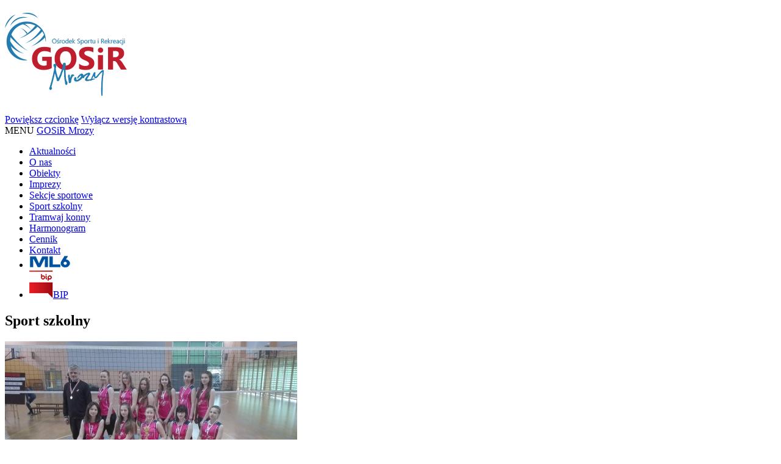

--- FILE ---
content_type: text/html; charset=utf-8
request_url: https://gosir.mrozy.pl/sport-szkolny?start=20
body_size: 6440
content:
<!DOCTYPE html>
<html lang="pl-pl">
	<head>
		<meta name="viewport" content="width=device-width, initial-scale=1">
		<meta charset="utf-8">
	<base href="https://gosir.mrozy.pl/sport-szkolny">
	<title>Sport szkolny - GOSiR Mrozy</title>
	<link href="/sport-szkolny?format=feed&amp;type=rss" rel="alternate" type="application/rss+xml" title="RSS 2.0">
	<link href="/sport-szkolny?format=feed&amp;type=atom" rel="alternate" type="application/atom+xml" title="Atom 1.0">
	<link href="/plugins/system/jce/css/content.css?8723a98cbde94ac1c686819af9a687b8" rel="stylesheet">
	<style>
a.thumbnail {display: inline-block; zoom: 1; *display: inline;}
	</style>
	<script type="application/json" class="joomla-script-options new">{"csrf.token":"68df3e502d0516394a259beefc8eb619","system.paths":{"root":"","base":""}}</script>
	<script src="/templates/gosir-mrozy/js/jui/jquery.min.js?8723a98cbde94ac1c686819af9a687b8"></script>
	<script src="/media/jui/js/jquery-noconflict.js?8723a98cbde94ac1c686819af9a687b8"></script>
	<script src="/media/jui/js/jquery-migrate.min.js?8723a98cbde94ac1c686819af9a687b8"></script>
	<script src="/media/system/js/caption.js?8723a98cbde94ac1c686819af9a687b8"></script>
	<script src="/media/system/js/mootools-core.js?8723a98cbde94ac1c686819af9a687b8"></script>
	<script src="/media/system/js/core.js?8723a98cbde94ac1c686819af9a687b8"></script>
	<script src="/media/jui/js/bootstrap.min.js?8723a98cbde94ac1c686819af9a687b8"></script>
	<script src="https://gosir.mrozy.pl/templates/gosir-mrozy/js/bootstrap.min.js"></script>
	<script src="https://gosir.mrozy.pl/templates/gosir-mrozy/js/number.format.js"></script>
	<script src="https://gosir.mrozy.pl/templates/gosir-mrozy/js/lettering.js"></script>
	<script src="https://gosir.mrozy.pl/templates/gosir-mrozy/js/forms.js"></script>
	<script>
jQuery(window).on('load',  function() {
				new JCaption('img.caption');
			});jQuery(function($){ $(".hasTooltip").tooltip({"html": true,"container": "body"}); });
	</script>

		<link href="https://fonts.googleapis.com/css?family=Oswald:400,300,700&amp;subset=latin,latin-ext" rel="stylesheet" type="text/css">
		<link rel="stylesheet" href="/templates/gosir-mrozy/css/bootstrap.css" type="text/css">
		<link rel="stylesheet" href="/templates/gosir-mrozy/css/style.css?v=1678793337" type="text/css">
		<link rel="stylesheet" href="/templates/gosir-mrozy/css/font-awesome.min.css" type="text/css">
		<link rel="apple-touch-icon" sizes="76x76" href="https://gosir.mrozy.pl/templates/gosir-mrozy/favicon/apple-touch-icon.png">
        <link rel="icon" type="image/png" sizes="32x32" href="https://gosir.mrozy.pl/templates/gosir-mrozy/favicon/favicon-32x32.png">
        <link rel="icon" type="image/png" sizes="16x16" href="https://gosir.mrozy.pl/templates/gosir-mrozy/favicon/favicon-16x16.png">
        <link rel="manifest" href="https://gosir.mrozy.pl/templates/gosir-mrozy/favicon/site.webmanifest">
        <meta name="msapplication-TileColor" content="#237caf">
    	<meta name="theme-color" content="#237caf">
	</head>
	<body>
      	<a id="top" class="top-link"></a>
		<div class="container header">
			<div>
				<div class="pull-left">
					<h1>
						<a href="https://gosir.mrozy.pl/" title="">
							<img src="https://gosir.mrozy.pl/images/logo.png" alt="GOSiR Mrozy">
						</a>
					</h1>
				</div>
				<div class="pull-right">
					                  				<div class="moduletable right">
						
<div class="support-icons">
		
					<a href="https://gosir.mrozy.pl/sport-szkolny?start=20&amp;rrrfont_size=1" class="button"><i class="fa fa-plus-circle" aria-hidden="true"></i><span class="alt-text">Powi&#281;ksz czcionk&#281;</span></a>
	    
	    
         <a href="https://gosir.mrozy.pl/sport-szkolny?start=20&amp;rrrtemplate_option=1" class="button"><i class="fa fa-adjust" aria-hidden="true"></i><span class="alt-text">Wy&#322;&#261;cz wersj&#281; kontrastow&#261;</span></a>
</div>		</div>
	
					    <div class="navbar">
					      <div class="navbar-inner">
					        <div class="container">
					          <a class="btn btn-navbar" data-toggle="collapse" data-target=".nav-collapse">
					            <span class="icon-bar"></span>
					            <span class="icon-bar"></span>
					            <span class="icon-bar"></span>
                                <span class="alt-text">MENU</span>
					          </a>
					          <a class="brand" href="#">GOSiR Mrozy</a>
					          <div class="nav-collapse collapse">
					            		<div class="moduletable_menu">
						<ul class="nav menu">
<li class="item-102"><a href="/aktualnosci">Aktualno&#347;ci</a></li><li class="item-103"><a href="/o-nas">O nas</a></li><li class="item-104"><a href="/obiekty">Obiekty</a></li><li class="item-105"><a href="/imprezy">Imprezy</a></li><li class="item-106"><a href="/sekcje-sportowe">Sekcje sportowe</a></li><li class="item-107 current active"><a href="/sport-szkolny">Sport szkolny</a></li><li class="item-153"><a href="/tramwaj-konny">Tramwaj konny</a></li><li class="item-194"><a href="/harmonogram">Harmonogram</a></li><li class="item-109"><a href="/cennik">Cennik</a></li><li class="item-110"><a href="/kontakt">Kontakt</a></li><li class="item-196"><a href="https://ml6.pl/" target="_blank" rel="noopener noreferrer"><img src="/images/2021/ml-6-small.png" alt="ML6"></a></li><li class="item-111"><a href="http://www.gosir-mrozy.bip.net.pl/"><img src="/images/bip.png" alt="BIP"><span class="image-title">BIP</span></a></li></ul>
		</div>
	
					          </div>
					        </div>
					      </div>
					    </div><!--End navbar-->
	    							</div>
			</div>
					</div>
		<div class="container">
										<div class="row-fluid">
        			    				<div class="span12 component" id="content">
        				<div class="blog" itemscope itemtype="http://schema.org/Blog">
			<div class="page-header item-page-header"><h2>Sport szkolny</h2></div>
	
	
	
	
	
		
	
																	<div class="items-row cols-1 row-0 row-fluid ">
						<div class="span12">
				<div class="item column-1" itemprop="blogPost" itemscope itemtype="http://schema.org/BlogPosting">
					
<div class="fleft image-content">
		<div class="pull-left item-image"> 
		<img class="resize  thumbnail" src="/images/thumbnails/mages/siatkarki_gimnazjum2017-fit-479x269.jpeg" alt="WIELKI SUKCES MA&#321;EJ SZKO&#321;Y W REGIONIE" itemprop="thumbnailUrl" height="269" width="479">	</div>
</div>
<div class="fright article-content">

	<div class="page-header">
					<h2 itemprop="name">
									<a href="/sport-szkolny/264-regionalny-sukces-siatkarek" itemprop="url">
						WIELKI SUKCES MA&#321;EJ SZKO&#321;Y W REGIONIE					</a>
							</h2>
				
		
				
			</div>







 <p style="text-align: justify;"><span style="font-size: 12pt;">W &#347;rod&#281; 26 kwietnia 2017 r. w hali sportowej GM nr 1 w Mi&#324;sku Mazowieckim odby&#322;y si&#281; fina&#322;y <strong>Regionalnej Gimnazjady SZS w Pi&#322;ce Siatkowej Dziewcz&#261;t</strong>. Siatkarki <strong>Publicznego Gimnazjum w Mrozach</strong> po d&#322;ugich i ci&#281;&#380;kich zmaganiach &ndash; przegrywaj&#261;c tylko w p&oacute;&#322;finale z zespo&#322;em gospody&#324; &ndash; zaj&#281;&#322;y ostatecznie 3. miejsce. W meczu o br&#261;zowy medal mrozianki pokona&#322;y silny zesp&oacute;&#322; z W&#281;growa 2:1 (24,-16,7). Serdecznie gratulujemy i &#380;yczymy dalszych sukces&oacute;w sportowych!</span></p>



	<p class="readmore"><a href="/sport-szkolny/264-regionalny-sukces-siatkarek" title="WIELKI SUKCES MA&#321;EJ SZKO&#321;Y W REGIONIE">

	Czytaj wi&#281;cej...
	</a></p>

</div>

				</div>
				<!-- end item -->
							</div><!-- end span -->
							</div><!-- end row -->
																			<div class="items-row cols-1 row-1 row-fluid ">
						<div class="span12">
				<div class="item column-1" itemprop="blogPost" itemscope itemtype="http://schema.org/BlogPosting">
					
<div class="fleft image-content">
		<div class="pull-left item-image"> 
		<img class="resize " src="/images/szs.jpg" alt="O W&#321;OS OD Z&#321;OTA W REGIONIE" itemprop="thumbnailUrl">	</div>
</div>
<div class="fright article-content">

	<div class="page-header">
					<h2 itemprop="name">
									<a href="/sport-szkolny/265-o-wlos-od-zlota-w-regionie" itemprop="url">
						O W&#321;OS OD Z&#321;OTA W REGIONIE					</a>
							</h2>
				
		
				
			</div>







 <p style="text-align: justify;"><span style="font-size: 12pt;">W pi&#261;tek &nbsp;31 marca 2017 r. rozegrano turniej fina&#322;owy <strong>Regionalnej Licealiady SZS w Koszyk&oacute;wce Ch&#322;opc&oacute;w</strong>. W tegorocznych rozgrywkach Reprezentacja&nbsp;<strong>LO im. Adama Mickiewicza w Mrozach</strong> po bardzo zaci&#281;tym meczu fina&#322;owym musia&#322;a uzna&#263; wy&#380;szo&#347;&#263; dru&#380;yny gospodarzy z I LO im. Boles&#322;awa Prusa w Siedlcach, przegrywaj&#261;c po dramatycznej ko&#324;c&oacute;wce spotkania 46:53. Gratulujemy!</span></p>
<p style="text-align: justify;"><span style="font-size: 12pt;">Miejsce III zaj&#281;&#322;a dru&#380;yna II LO im. Kr&oacute;lowej Jadwigi w Siedlcach a miejsce IV zesp&oacute;&#322; LO im. Polskiej Macierzy Szkolnej w Mi&#324;sku Mazowieckim.</span></p>
<p style="text-align: justify;">&nbsp;</p>
<p style="text-align: justify;"><span style="font-size: 12pt;">Mrozianie wyst&#261;pili w sk&#322;adzie: Karol Rolf (kpt.), Kamil Wieczorek, Micha&#322; Padzik, Jakub Osi&#324;ski, Rafa&#322; R&#281;czajski, Grzegorz Szczegielniak, Adrian Zaga&#324;czyk, Adam Szczegielniak, Arkadiusz Sza&#322;anek, Miko&#322;aj Adamiak, Piotr Mroziewicz, Mateusz Rychlewski oraz (kontuzjowany) Bartek Kaniewski. Opiekunem zespo&#322;u jest p. Andrzej Pieniak.</span></p>
<p>&nbsp;</p>

</div>

				</div>
				<!-- end item -->
							</div><!-- end span -->
							</div><!-- end row -->
																			<div class="items-row cols-1 row-2 row-fluid ">
						<div class="span12">
				<div class="item column-1" itemprop="blogPost" itemscope itemtype="http://schema.org/BlogPosting">
					
<div class="fleft image-content">
		<div class="pull-left item-image"> 
		<img class="resize  thumbnail" src="/images/thumbnails/mages/siatkarki_gimn2017-fit-479x359.jpg" alt="MROZIA&#323;SKIE DZIEWCZYNY NADAL LUBI&#260; BR&#260;Z" itemprop="thumbnailUrl" height="359" width="479">	</div>
</div>
<div class="fright article-content">

	<div class="page-header">
					<h2 itemprop="name">
									<a href="/sport-szkolny/262-mrozianskie-dziewczyny-nadal-lubia-braz" itemprop="url">
						MROZIA&#323;SKIE DZIEWCZYNY NADAL LUBI&#260; BR&#260;Z					</a>
							</h2>
				
		
				
			</div>







 
	<p style="text-align: justify;"><span style="font-size: 12pt;">Br&#261;zowe medale dla mrozianek! Po sze&#347;ciu turniejach klasyfikacyjnych w pi&#261;tek 24 marca 2017 r.&nbsp;na hali sportowej Gimnazjum nr 1 w Mi&#324;sku Mazowieckim odby&#322;y si&#281; <strong>Fina&#322;y Powiatowych Mistrzostw </strong><strong>Gimnazj&oacute;w S</strong><strong>ZS w Pi&#322;ce Siatkowej Dziewcz&#261;t</strong>. </span></p>
<p style="text-align: justify;"><span style="font-size: 12pt;">Reprezentacja Gimnazjum w Mrozach po przegranym p&oacute;&#322;finale z dru&#380;yn&#261; gospodarzy i zwyci&#281;skim meczu o br&#261;zowy medal z dru&#380;yn&#261; z Halinowa awansowa&#322;a do rozgrywek regionalnych. </span></p>
<p style="text-align: justify;"><span style="font-size: 12pt;">Nasz zesp&oacute;&#322; wyst&#261;pi&#322; w sk&#322;adzie: Wiktoria Zagrabska (kpt.), Natalia Zalewska, Oliwia Kulik, Malwina Kulik, Edyta Dowbaczuk, Karolina D&#261;browska, Kamila Kroczy&#324;ska, Sylwia Mu&#263;ko, Karolina Bredek, Julita Trojanowska, Malwina Rzyszkiewicz i Anna Polankiewicz. Opiekunem dru&#380;yny jest p. Andrzej Pieniak.&nbsp;</span></p>
<p>&nbsp;</p>

</div>

				</div>
				<!-- end item -->
							</div><!-- end span -->
							</div><!-- end row -->
																			<div class="items-row cols-1 row-3 row-fluid ">
						<div class="span12">
				<div class="item column-1" itemprop="blogPost" itemscope itemtype="http://schema.org/BlogPosting">
					
<div class="fleft image-content">
		<div class="pull-left item-image"> 
		<img class="resize " src="/images/szs.jpg" alt="WICEMISTRZOSTWA KOSZYKAREK I KOSZYKARZY" itemprop="thumbnailUrl">	</div>
</div>
<div class="fright article-content">

	<div class="page-header">
					<h2 itemprop="name">
									<a href="/sport-szkolny/252-wicemistrzostwa-koszykarek-i-koszykarzy" itemprop="url">
						WICEMISTRZOSTWA KOSZYKAREK I KOSZYKARZY					</a>
							</h2>
				
		
				
			</div>







 
	<p style="text-align: justify;"><span style="font-size: 12pt;"><strong>Srebrne medale</strong>&nbsp;zdobywaj&#261; uczennice i uczniowie <strong>Szko&#322;y Podstawowej w Mrozach</strong> w fina&#322;ach <strong>Mistrzostw Powiatu SZS w Koszyk&oacute;wce</strong>.&nbsp;Dzi&#281;ki miejscu na drugim stopniu podium&nbsp;dru&#380;yna ch&#322;opc&oacute;w zapewni&#322;a sobie udzia&#322; w p&oacute;&#322;finale rozgrywek regionu siedleckiego.&nbsp;Gratulujemy!</span></p>
<p style="text-align: justify;">&nbsp;</p>
<p style="text-align: justify;"><span style="font-size: 12pt;"><a href="http://spmrozy.pl/mistrzostwa-powiatu-szs-w-koszykowce-dziewczat/" rel="alternate">RELACJA DZIEWCZ&#280;TA</a></span></p>
<p style="text-align: justify;"><span style="font-size: 12pt;"><a href="http://spmrozy.pl/ii-miejsce-chlopcow-w-mistrzostwach-powiatu-szs-w-koszykowce/" rel="alternate">RELACJA CH&#321;OPCY</a></span></p>

</div>

				</div>
				<!-- end item -->
							</div><!-- end span -->
							</div><!-- end row -->
																			<div class="items-row cols-1 row-4 row-fluid ">
						<div class="span12">
				<div class="item column-1" itemprop="blogPost" itemscope itemtype="http://schema.org/BlogPosting">
					
<div class="fleft image-content">
		<div class="pull-left item-image"> 
		<img class="resize " src="/images/lzs_logoi.jpg" alt="DZIEWCZ&#280;TA I CH&#321;OPCY NA I MIEJSCU W REGIONIE" itemprop="thumbnailUrl">	</div>
</div>
<div class="fright article-content">

	<div class="page-header">
					<h2 itemprop="name">
									<a href="/sport-szkolny/247-dziewczeta-i-chlopcy-na-i-miejscu-w-regionie" itemprop="url">
						DZIEWCZ&#280;TA I CH&#321;OPCY NA I MIEJSCU W REGIONIE					</a>
							</h2>
				
		
				
			</div>







 
	<p style="text-align: justify;"><span style="font-size: 12pt;">Reprezentacje dziewcz&#261;t i ch&#322;opc&oacute;w <strong>Szko&#322;y Podstawowej w Mrozach</strong> tryumfuj&#261; w <strong>Regionalnych Mistrzostwach LZS w Koszyk&oacute;wce</strong>. Gratulujemy!</span></p>
<p style="text-align: justify;">&nbsp;</p>
<p style="text-align: justify;"><span style="font-size: 12pt;">Mrozy z regionie siedleckim reprezentowali:</span></p>
<p style="text-align: justify;"><span style="font-size: 12pt;">Eliza Kroczy&#324;ska, Anna Ksi&#281;&#380;opolska, Weronika Koszel, Natalia Kroczy&#324;ska, Klaudia&nbsp;Mr&oacute;&#380;, Angelika Kulesza, Zofia Halbtuch, Julia Bukowska, Barbara Grzyb, Kornelia Fabija&#324;ska, Gabriela Bilska, Gabriela W&#261;sowska i Marta S&#281;ktas. Opiekunem dru&#380;yny jest p. Agnieszka Go&#322;awska.</span></p>
<p style="text-align: justify;">&nbsp;</p>
<p style="text-align: justify;"><span style="font-size: 12pt;">Artur Kulik, Dawid Bizowski, Bartosz Krawczyk, Jakub Zagrabski, Karol Sz&#281;szo&#322;, Konrad Wo&#322;kiewicz, Mateusz W&#261;sowski, Bartosz&nbsp;Gromulski, Dawid Gromulski, Szymon Litke, Damian Paj&#281;cki i Szymon Zieli&#324;ski.&nbsp;Opiekunem dru&#380;yny jest p.&nbsp;Krzysztof Pieniak.</span></p>

</div>

				</div>
				<!-- end item -->
							</div><!-- end span -->
							</div><!-- end row -->
																			<div class="items-row cols-1 row-5 row-fluid ">
						<div class="span12">
				<div class="item column-1" itemprop="blogPost" itemscope itemtype="http://schema.org/BlogPosting">
					
<div class="fleft image-content">
		<div class="pull-left item-image"> 
		<img class="resize  thumbnail" src="/images/thumbnails/mages/siatkarki_gimnazjum2016-fit-480x360.jpg" alt="DZIEWCZYNY NADAL LUBI&#260;... Z&#321;OTO" itemprop="thumbnailUrl" height="360" width="480">	</div>
</div>
<div class="fright article-content">

	<div class="page-header">
					<h2 itemprop="name">
									<a href="/sport-szkolny/245-dziewczyny-nadal-lubia-zloto" itemprop="url">
						DZIEWCZYNY NADAL LUBI&#260;... Z&#321;OTO					</a>
							</h2>
				
		
				
			</div>







 
	<p style="text-align: justify;"><span style="font-size: 12pt;">&#379;e&#324;ska Reprezentacja <strong>Gimnazjum w Mrozach</strong> zaj&#281;&#322;a <strong>I miejsce</strong> w dorocznym&nbsp;<strong>XIII Niepodleg&#322;o&#347;ciowym Turnieju Pi&#322;ki Siatkowej</strong>. W zawodach zorganizowanych w minion&#261; &#347;rod&#281; 16 listopada br. w Gimnazjum w Dobrem nasze siatkarki okaza&#322;y si&#281; bezkonkurencyjne i pokona&#322;y&nbsp;bez straty seta&nbsp;zespo&#322;y z Latowicza, Halinowa i Dobrego. MVP Turnieju zosta&#322;a wybrana <strong>Oliwia Kulik</strong>. Gratulujemy zawodniczkom i trenerowi!</span></p>



	<p class="readmore"><a href="/sport-szkolny/245-dziewczyny-nadal-lubia-zloto" title="DZIEWCZYNY NADAL LUBI&#260;... Z&#321;OTO">

	Czytaj wi&#281;cej...
	</a></p>

</div>

				</div>
				<!-- end item -->
							</div><!-- end span -->
							</div><!-- end row -->
																			<div class="items-row cols-1 row-6 row-fluid ">
						<div class="span12">
				<div class="item column-1" itemprop="blogPost" itemscope itemtype="http://schema.org/BlogPosting">
					
<div class="fleft image-content">
		<div class="pull-left item-image"> 
		<img class="resize " src="/images/sztafeta_pieniak.jpg" alt="POWIATOWE BIEGI PRZE&#321;AJOWE SZS" itemprop="thumbnailUrl">	</div>
</div>
<div class="fright article-content">

	<div class="page-header">
					<h2 itemprop="name">
									<a href="/sport-szkolny/248-powiatowe-biegi-przelajowe-szs" itemprop="url">
						POWIATOWE BIEGI PRZE&#321;AJOWE SZS					</a>
							</h2>
				
		
				
			</div>







 
	<p style="text-align: justify;"><span style="font-size: 12pt;">We wtorek 27 wrze&#347;nia 2016 r. na stadionie i w pobliskim lesie przy ul. Sportowej w Mi&#324;sku Mazowieckim odby&#322;y si&#281; <strong>Powiatowe Mistrzostwa SZS w Indywidualnych Biegach Prze&#322;ajowych</strong>.&nbsp;W reprezentacji Zespo&#322;u Szk&oacute;&#322; w Mrozach najlepsz&#261; <strong>czwart&#261; lokat&#281;</strong> w biegu na 1000 m. wywalczy&#322;a uczennica II klasy LO <strong>Anna Bortkiewicz</strong>.</span></p>



	<p class="readmore"><a href="/sport-szkolny/248-powiatowe-biegi-przelajowe-szs" title="POWIATOWE BIEGI PRZE&#321;AJOWE SZS">

	Czytaj wi&#281;cej...
	</a></p>

</div>

				</div>
				<!-- end item -->
							</div><!-- end span -->
							</div><!-- end row -->
																			<div class="items-row cols-1 row-7 row-fluid ">
						<div class="span12">
				<div class="item column-1" itemprop="blogPost" itemscope itemtype="http://schema.org/BlogPosting">
					
<div class="fleft image-content">
		<div class="pull-left item-image"> 
		<img class="resize  thumbnail" src="/images/thumbnails/mages/IMG_0048-fit-479x345.JPG" alt="KONRAD MISTRZEM POWIATU" itemprop="thumbnailUrl" height="345" width="479">	</div>
</div>
<div class="fright article-content">

	<div class="page-header">
					<h2 itemprop="name">
									<a href="/sport-szkolny/238-konrad-mistrzem-powiatu" itemprop="url">
						KONRAD MISTRZEM POWIATU					</a>
							</h2>
				
		
				
			</div>







 
	<p style="text-align: justify;"><span style="font-size: 12pt;"><strong>Konrad K&#261;ca Mistrzem Powiatu Mi&#324;skiego!&nbsp;</strong>W rozegranych w sobot&#281; 17 wrze&#347;nia br.&nbsp;&nbsp;<strong>Mistrzostwach Powiatu Mi&#324;skiego Szk&oacute;&#322; Podstawowych w Kolarstwie Szosowym</strong> ucze&#324; SP w Mrozach i jednocze&#347;nie zawodnik Szk&oacute;&#322;ki Kolarskiej V-MAX GOSiR Mrozy nie mia&#322; sobie r&oacute;wnych w kategorii klas III-IV. <span style="font-size: 12pt;">Konrad&nbsp;<em>(na zdj&#281;ciu pierwszy z prawej)</em> to m&#322;ody i pracowity podopieczny trenera <strong>Jacka Tomkiewicza</strong>, kt&oacute;ry przez ca&#322;y okres wakacyjny nie opu&#347;ci&#322; &#380;adnego treningu a w sw&oacute;j sukces w&#322;o&#380;y&#322; mn&oacute;stwo pracy i kolarskiego entuzjazmu. </span></span><span style="font-size: 12pt;">Zawody&nbsp;uczni&oacute;w szk&oacute;&#322; podstawowych odby&#322;y si&#281;&nbsp;w ramach&nbsp;Memoria&#322;u Feliksa Rawskiego rozgrywanego od o&#347;miu lat na centralnych ulicach Mi&#324;ska Mazowieckiego. Wy&#347;cig zosta&#322; rozegrany w trzech kategoriach wiekowych: klas I-II, III-IV oraz V-VI.</span></p>



	<p class="readmore"><a href="/sport-szkolny/238-konrad-mistrzem-powiatu" title="KONRAD MISTRZEM POWIATU">

	Czytaj wi&#281;cej...
	</a></p>

</div>

				</div>
				<!-- end item -->
							</div><!-- end span -->
							</div><!-- end row -->
																			<div class="items-row cols-1 row-8 row-fluid ">
						<div class="span12">
				<div class="item column-1" itemprop="blogPost" itemscope itemtype="http://schema.org/BlogPosting">
					
<div class="fleft image-content">
		<div class="pull-left item-image"> 
		<img class="resize  thumbnail" src="/images/thumbnails/mages/pikarka_jeruzal-fit-479x384.JPG" alt="JERUZAL NAJLEPSZY W REGIONIE I 6. W WOJEW&Oacute;DZTWIE" itemprop="thumbnailUrl" height="384" width="479">	</div>
</div>
<div class="fright article-content">

	<div class="page-header">
					<h2 itemprop="name">
									<a href="/sport-szkolny/208-jeruzal-najlepszy-w-regionie" itemprop="url">
						JERUZAL NAJLEPSZY W REGIONIE I 6. W WOJEW&Oacute;DZTWIE					</a>
							</h2>
				
		
				
			</div>







 
	<p style="text-align: justify;"><span style="font-size: 12pt;">Pi&#322;karska reprezentacja dziewcz&#261;t <strong>Publicznego Gimnazjum w Jeruzalu </strong>zaj&#281;&#322;a 6. miejsce w finale <strong>XVIII Mazowieckich Igrzysk M&#322;odzie&#380;y Szkolnej</strong>, rozegranych w dniach 3-5 czerwca 2016 r. w Ostro&#322;&#281;ce. Udzia&#322; w finale wojew&oacute;dzkim by&#322; mo&#380;liwy dzi&#281;ki zwyci&#281;stwu w rozegranym </span><span style="font-size: 12pt;">6 maja 2016 r. w Goc&#322;awiu (Gmina Tr&#261;bki) finale regionalnym&nbsp;<strong>Mi&#281;dzypowiatowej Gimnazjady Sz&oacute;stek Pi&#322;karskich Dziewcz&#261;t</strong>. Gratulujemy!</span></p>



	<p class="readmore"><a href="/sport-szkolny/208-jeruzal-najlepszy-w-regionie" title="JERUZAL NAJLEPSZY W REGIONIE I 6. W WOJEW&Oacute;DZTWIE">

	Czytaj wi&#281;cej...
	</a></p>

</div>

				</div>
				<!-- end item -->
							</div><!-- end span -->
							</div><!-- end row -->
																			<div class="items-row cols-1 row-9 row-fluid ">
						<div class="span12">
				<div class="item column-1" itemprop="blogPost" itemscope itemtype="http://schema.org/BlogPosting">
					
<div class="fleft image-content">
		<div class="pull-left item-image"> 
		<img class="resize " src="/images/koszykarze_lo2016.jpg" alt="MISTRZOWIE Z MROZ&Oacute;W" itemprop="thumbnailUrl">	</div>
</div>
<div class="fright article-content">

	<div class="page-header">
					<h2 itemprop="name">
									<a href="/sport-szkolny/223-mistrzowie-z-mrozow" itemprop="url">
						MISTRZOWIE Z MROZ&Oacute;W					</a>
							</h2>
				
		
				
			</div>







 
	<p style="text-align: justify;"><span style="font-size: 12pt;">Reprezentacja Liceum Og&oacute;lnokszta&#322;c&#261;cego im. Adama Mickiewicza w Mrozach zdobywa <strong>I miejsce</strong> w finale <strong>Powiatowych Mistrzostw Szkolnego Zwi&#261;zku Sportowego w Koszyk&oacute;wce Ponadgimnazjalnej Ch&#322;opc&oacute;w</strong>. Po bardzo dobrym i wyr&oacute;wnanym pojedynku fina&#322;owym &ndash; rozegranym 30 maja w nowej hali sportowej przy ul. Pi&#281;knej w Mi&#324;sku Mazowieckim &ndash; mrozianie pokonali dru&#380;yn&#281; gospodarzy Liceum Og&oacute;lnokszta&#322;c&#261;cego im. Polskiej Macierzy Szkolnej w stosunku 55:47. Fina&#322;owe zwyci&#281;stwo jest potwierdzeniem wspania&#322;ej formy dru&#380;yny LO w Mrozach, kt&oacute;ra w rundzie zasadniczej i p&oacute;&#322;finale nie przegra&#322;a &#380;adnego spotkania.</span></p>



	<p class="readmore"><a href="/sport-szkolny/223-mistrzowie-z-mrozow" title="MISTRZOWIE Z MROZ&Oacute;W">

	Czytaj wi&#281;cej...
	</a></p>

</div>

				</div>
				<!-- end item -->
							</div><!-- end span -->
							</div><!-- end row -->
						
	
				<div class="pagination">
							<p class="counter pull-right"> Strona 3 z 7 </p>
						<ul>
	<li class="pagination-start"><a title="start" href="/sport-szkolny?limitstart=0" class="hasTooltip pagenav">start</a></li>
	<li class="pagination-prev"><a title="Poprzedni artyku&#322;" href="/sport-szkolny?start=10" class="hasTooltip pagenav">Poprzedni artyku&#322;</a></li>
			<li><a href="/sport-szkolny?limitstart=0" class="pagenav">1</a></li>			<li><a href="/sport-szkolny?start=10" class="pagenav">2</a></li>			<li><span class="pagenav">3</span></li>			<li><a href="/sport-szkolny?start=30" class="pagenav">4</a></li>			<li><a href="/sport-szkolny?start=40" class="pagenav">5</a></li>			<li><a href="/sport-szkolny?start=50" class="pagenav">6</a></li>			<li><a href="/sport-szkolny?start=60" class="pagenav">7</a></li>		<li class="pagination-next"><a title="Nast&#281;pny artyku&#322;" href="/sport-szkolny?start=30" class="hasTooltip pagenav">Nast&#281;pny artyku&#322;</a></li>
	<li class="pagination-end"><a title="koniec" href="/sport-szkolny?start=60" class="hasTooltip pagenav">koniec</a></li>
</ul>
 </div>
	</div>

        			</div>
					        		</div>
								</div>
		<div class="page-footer container">
					<div class="moduletable">
						<div class="mvc_main"><div style="text-align: center;" class="mvc_pre">Licznik odwiedzin: </div><div style="text-align: center;" class="mvc_digitCounter"><span style="text-align: center;" class="vcounter_TypeText">2318958</span></div></div><!-- Mod_VVisit_Counter :  http://www.mmajunke.de/ -->		</div>
			<div class="moduletable">
						

<div class="custom">
	<p style="text-align: center;">Copyright 2014 by <strong>GOSiR Mrozy</strong>. All Rights Reserved. <a href="/deklaracja-dostepnosci">Deklaracja dost&#281;pno&#347;ci</a>&nbsp;|&nbsp;<a href="/mapa-strony?view=html&amp;id=1">Mapa strony</a> Projekt i wykonanie: <a title="Tworzenie stron www Wroc&#322;aw" href="http://www.2ez.pl">Studio Graficzne Too Easy</a> | <a href="#top">G&oacute;ra strony</a></p></div>
		</div>
	
		</div>
	</body>
</html>
